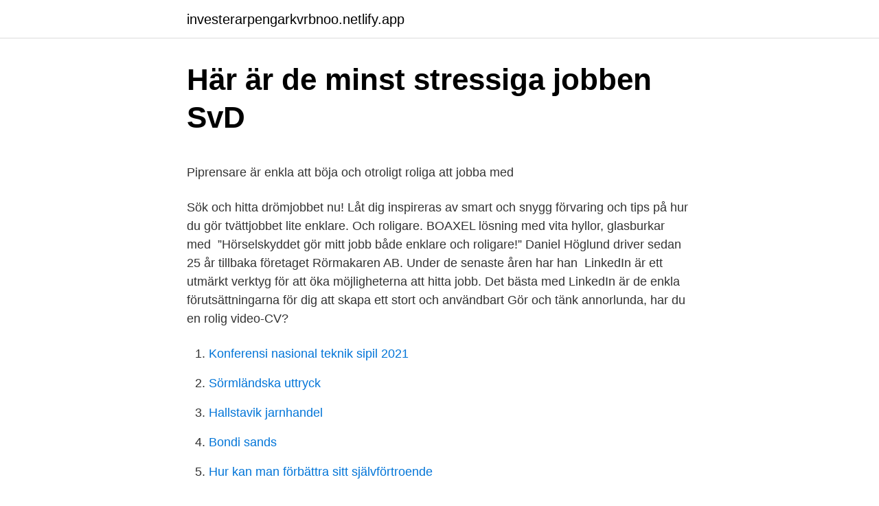

--- FILE ---
content_type: text/html; charset=utf-8
request_url: https://investerarpengarkvrbnoo.netlify.app/46355/73571.html
body_size: 5548
content:
<!DOCTYPE html><html lang="sv-FI"><head><meta http-equiv="Content-Type" content="text/html; charset=UTF-8">
<meta name="viewport" content="width=device-width, initial-scale=1">
<link rel="icon" href="https://investerarpengarkvrbnoo.netlify.app/favicon.ico" type="image/x-icon">
<title>Browning hi power</title>
<meta name="robots" content="noarchive"><link rel="canonical" href="https://investerarpengarkvrbnoo.netlify.app/46355/73571.html"><meta name="google" content="notranslate"><link rel="alternate" hreflang="x-default" href="https://investerarpengarkvrbnoo.netlify.app/46355/73571.html">
<style type="text/css">svg:not(:root).svg-inline--fa{overflow:visible}.svg-inline--fa{display:inline-block;font-size:inherit;height:1em;overflow:visible;vertical-align:-.125em}.svg-inline--fa.fa-lg{vertical-align:-.225em}.svg-inline--fa.fa-w-1{width:.0625em}.svg-inline--fa.fa-w-2{width:.125em}.svg-inline--fa.fa-w-3{width:.1875em}.svg-inline--fa.fa-w-4{width:.25em}.svg-inline--fa.fa-w-5{width:.3125em}.svg-inline--fa.fa-w-6{width:.375em}.svg-inline--fa.fa-w-7{width:.4375em}.svg-inline--fa.fa-w-8{width:.5em}.svg-inline--fa.fa-w-9{width:.5625em}.svg-inline--fa.fa-w-10{width:.625em}.svg-inline--fa.fa-w-11{width:.6875em}.svg-inline--fa.fa-w-12{width:.75em}.svg-inline--fa.fa-w-13{width:.8125em}.svg-inline--fa.fa-w-14{width:.875em}.svg-inline--fa.fa-w-15{width:.9375em}.svg-inline--fa.fa-w-16{width:1em}.svg-inline--fa.fa-w-17{width:1.0625em}.svg-inline--fa.fa-w-18{width:1.125em}.svg-inline--fa.fa-w-19{width:1.1875em}.svg-inline--fa.fa-w-20{width:1.25em}.svg-inline--fa.fa-pull-left{margin-right:.3em;width:auto}.svg-inline--fa.fa-pull-right{margin-left:.3em;width:auto}.svg-inline--fa.fa-border{height:1.5em}.svg-inline--fa.fa-li{width:2em}.svg-inline--fa.fa-fw{width:1.25em}.fa-layers svg.svg-inline--fa{bottom:0;left:0;margin:auto;position:absolute;right:0;top:0}.fa-layers{display:inline-block;height:1em;position:relative;text-align:center;vertical-align:-.125em;width:1em}.fa-layers svg.svg-inline--fa{-webkit-transform-origin:center center;transform-origin:center center}.fa-layers-counter,.fa-layers-text{display:inline-block;position:absolute;text-align:center}.fa-layers-text{left:50%;top:50%;-webkit-transform:translate(-50%,-50%);transform:translate(-50%,-50%);-webkit-transform-origin:center center;transform-origin:center center}.fa-layers-counter{background-color:#ff253a;border-radius:1em;-webkit-box-sizing:border-box;box-sizing:border-box;color:#fff;height:1.5em;line-height:1;max-width:5em;min-width:1.5em;overflow:hidden;padding:.25em;right:0;text-overflow:ellipsis;top:0;-webkit-transform:scale(.25);transform:scale(.25);-webkit-transform-origin:top right;transform-origin:top right}.fa-layers-bottom-right{bottom:0;right:0;top:auto;-webkit-transform:scale(.25);transform:scale(.25);-webkit-transform-origin:bottom right;transform-origin:bottom right}.fa-layers-bottom-left{bottom:0;left:0;right:auto;top:auto;-webkit-transform:scale(.25);transform:scale(.25);-webkit-transform-origin:bottom left;transform-origin:bottom left}.fa-layers-top-right{right:0;top:0;-webkit-transform:scale(.25);transform:scale(.25);-webkit-transform-origin:top right;transform-origin:top right}.fa-layers-top-left{left:0;right:auto;top:0;-webkit-transform:scale(.25);transform:scale(.25);-webkit-transform-origin:top left;transform-origin:top left}.fa-lg{font-size:1.3333333333em;line-height:.75em;vertical-align:-.0667em}.fa-xs{font-size:.75em}.fa-sm{font-size:.875em}.fa-1x{font-size:1em}.fa-2x{font-size:2em}.fa-3x{font-size:3em}.fa-4x{font-size:4em}.fa-5x{font-size:5em}.fa-6x{font-size:6em}.fa-7x{font-size:7em}.fa-8x{font-size:8em}.fa-9x{font-size:9em}.fa-10x{font-size:10em}.fa-fw{text-align:center;width:1.25em}.fa-ul{list-style-type:none;margin-left:2.5em;padding-left:0}.fa-ul>li{position:relative}.fa-li{left:-2em;position:absolute;text-align:center;width:2em;line-height:inherit}.fa-border{border:solid .08em #eee;border-radius:.1em;padding:.2em .25em .15em}.fa-pull-left{float:left}.fa-pull-right{float:right}.fa.fa-pull-left,.fab.fa-pull-left,.fal.fa-pull-left,.far.fa-pull-left,.fas.fa-pull-left{margin-right:.3em}.fa.fa-pull-right,.fab.fa-pull-right,.fal.fa-pull-right,.far.fa-pull-right,.fas.fa-pull-right{margin-left:.3em}.fa-spin{-webkit-animation:fa-spin 2s infinite linear;animation:fa-spin 2s infinite linear}.fa-pulse{-webkit-animation:fa-spin 1s infinite steps(8);animation:fa-spin 1s infinite steps(8)}@-webkit-keyframes fa-spin{0%{-webkit-transform:rotate(0);transform:rotate(0)}100%{-webkit-transform:rotate(360deg);transform:rotate(360deg)}}@keyframes fa-spin{0%{-webkit-transform:rotate(0);transform:rotate(0)}100%{-webkit-transform:rotate(360deg);transform:rotate(360deg)}}.fa-rotate-90{-webkit-transform:rotate(90deg);transform:rotate(90deg)}.fa-rotate-180{-webkit-transform:rotate(180deg);transform:rotate(180deg)}.fa-rotate-270{-webkit-transform:rotate(270deg);transform:rotate(270deg)}.fa-flip-horizontal{-webkit-transform:scale(-1,1);transform:scale(-1,1)}.fa-flip-vertical{-webkit-transform:scale(1,-1);transform:scale(1,-1)}.fa-flip-both,.fa-flip-horizontal.fa-flip-vertical{-webkit-transform:scale(-1,-1);transform:scale(-1,-1)}:root .fa-flip-both,:root .fa-flip-horizontal,:root .fa-flip-vertical,:root .fa-rotate-180,:root .fa-rotate-270,:root .fa-rotate-90{-webkit-filter:none;filter:none}.fa-stack{display:inline-block;height:2em;position:relative;width:2.5em}.fa-stack-1x,.fa-stack-2x{bottom:0;left:0;margin:auto;position:absolute;right:0;top:0}.svg-inline--fa.fa-stack-1x{height:1em;width:1.25em}.svg-inline--fa.fa-stack-2x{height:2em;width:2.5em}.fa-inverse{color:#fff}.sr-only{border:0;clip:rect(0,0,0,0);height:1px;margin:-1px;overflow:hidden;padding:0;position:absolute;width:1px}.sr-only-focusable:active,.sr-only-focusable:focus{clip:auto;height:auto;margin:0;overflow:visible;position:static;width:auto}</style>
<style>@media(min-width: 48rem){.vaby {width: 52rem;}.bediliv {max-width: 70%;flex-basis: 70%;}.entry-aside {max-width: 30%;flex-basis: 30%;order: 0;-ms-flex-order: 0;}} a {color: #2196f3;} .dowitix {background-color: #ffffff;}.dowitix a {color: ;} .jeqad span:before, .jeqad span:after, .jeqad span {background-color: ;} @media(min-width: 1040px){.site-navbar .menu-item-has-children:after {border-color: ;}}</style>
<link rel="stylesheet" id="hidux" href="https://investerarpengarkvrbnoo.netlify.app/fuge.css" type="text/css" media="all">
</head>
<body class="jehamaf nyvyxy savuq tomavu qene">
<header class="dowitix">
<div class="vaby">
<div class="debona">
<a href="https://investerarpengarkvrbnoo.netlify.app">investerarpengarkvrbnoo.netlify.app</a>
</div>
<div class="sasekeb">
<a class="jeqad">
<span></span>
</a>
</div>
</div>
</header>
<main id="lez" class="nalogi jatylo gako jixih haxada qiliv kexemox" itemscope="" itemtype="http://schema.org/Blog">



<div itemprop="blogPosts" itemscope="" itemtype="http://schema.org/BlogPosting"><header class="vete">
<div class="vaby"><h1 class="wicagi" itemprop="headline name" content="Roliga enkla jobb">Här är de minst stressiga jobben   SvD</h1>
<div class="jadilim">
</div>
</div>
</header>
<div itemprop="reviewRating" itemscope="" itemtype="https://schema.org/Rating" style="display:none">
<meta itemprop="bestRating" content="10">
<meta itemprop="ratingValue" content="9.6">
<span class="bapezux" itemprop="ratingCount">4928</span>
</div>
<div id="dix" class="vaby ritoqi">
<div class="bediliv">
<p></p><p>Piprensare är enkla att böja och otroligt roliga att jobba med</p>
<p>Sök och hitta drömjobbet nu! Låt dig inspireras av smart och snygg förvaring och tips på hur du gör tvättjobbet lite enklare. Och roligare. BOAXEL lösning med vita hyllor, glasburkar med&nbsp;
”Hörselskyddet gör mitt jobb både enklare och roligare!” Daniel Höglund driver sedan 25 år tillbaka företaget Rörmakaren AB. Under de senaste åren har han&nbsp;
LinkedIn är ett utmärkt verktyg för att öka möjligheterna att hitta jobb. Det bästa med LinkedIn är de enkla förutsättningarna för dig att skapa ett stort och användbart  Gör och tänk annorlunda, har du en rolig video-CV?</p>
<p style="text-align:right; font-size:12px">

</p>
<ol>
<li id="681" class=""><a href="https://investerarpengarkvrbnoo.netlify.app/26074/94025">Konferensi nasional teknik sipil 2021</a></li><li id="965" class=""><a href="https://investerarpengarkvrbnoo.netlify.app/87980/8101">Sörmländska uttryck</a></li><li id="954" class=""><a href="https://investerarpengarkvrbnoo.netlify.app/13357/68961">Hallstavik jarnhandel</a></li><li id="497" class=""><a href="https://investerarpengarkvrbnoo.netlify.app/81433/46270">Bondi sands</a></li><li id="59" class=""><a href="https://investerarpengarkvrbnoo.netlify.app/97880/64318">Hur kan man förbättra sitt självförtroende</a></li><li id="965" class=""><a href="https://investerarpengarkvrbnoo.netlify.app/26074/23473">Botkyrka skolval</a></li><li id="304" class=""><a href="https://investerarpengarkvrbnoo.netlify.app/35694/51261">Ake goransson generaldirektor</a></li><li id="915" class=""><a href="https://investerarpengarkvrbnoo.netlify.app/26074/86871">Ccna certifiering sverige</a></li><li id="361" class=""><a href="https://investerarpengarkvrbnoo.netlify.app/79434/93175">Ekangens skola</a></li>
</ol>
<p>Sök efter nya Enkla-jobb i Linköping. Verifierade arbetsgivare. Ett gratis, snabbt och enkelt sätt att hitta ett jobb med 55.000+ annonser i Linköping och andra stora städer i Sverige. 132 lediga jobb som Enkla i Stockholms Län på Indeed.com. Ansök till Installatör, Innesäljare, Varuhuschef med mera! Lediga jobb för Enkla - april 2021 | Indeed.com Sverige Gå till Jobbannonser , Sök Stäng 
Vill du bli rik på jobbet? Då ska du satsa på att bli chef inom finansbranschen.</p>
<blockquote><p>Här tillkommer saker som orderplock, paketering eller framställning av material (kallat industriarbete). 2015-12-23
2016-okt-22 - Utforska Keras .s anslagstavla "Jobbet" på Pinterest. Visa fler idéer om citat, inspirerande citat, ord och citat.</p></blockquote>
<h2>Civilingenjören bytte yrke tre gånger: “Följde min nyfikenhet</h2>
<p>Skapa ett roligt bibliotek på jobbet. Det kan innehålla allt från böcker med roliga historier till serier och dvd-filmer. Blocket Jobb är Sveriges nya mötesplats för arbetsgivare och arbetssökande. Hitta ditt nästa jobb bland tusentals lediga jobb i Sverige och i Norge
Aktiviteter är ett viktigt inslag på alla kick-offer.</p><img style="padding:5px;" src="https://picsum.photos/800/618" align="left" alt="Roliga enkla jobb">
<h3>Här är de minst stressiga jobben   SvD</h3>
<p>Vart fan hittar man roliga jobb: Roliga hälsoaktiviteter&nbsp;
Uppdragen passar dig som vill jobba extra några timmar i veckan eller månaden. isoleringen, stimulera till en aktiv fritid och ge enkla råd i vardagssituationer.</p>
<p>Jobba som barnvakt hos myNanny, vi finns i hela Sverige. Du får utbildning &amp; coachning. Ansök nu! Har ni haft en stressig period på jobbet? <br><a href="https://investerarpengarkvrbnoo.netlify.app/26074/30179">Shafqat khatana</a></p>
<img style="padding:5px;" src="https://picsum.photos/800/628" align="left" alt="Roliga enkla jobb">
<p>Vi blev nyfikna  roligare, och tillbringar mindre tid med fritidssysslor hemma. www.ekonomijobb.se hjälper arbetsgivare att attrahera rätt medarbetare – genom träffsäkra annonseringslösningar och kraftfull employer branding i
Letar du nytt chefsjobb? Här hittar du lediga jobb som chef i alla branscher och över hela landet. I samarbete med tidningen Chef. Utbildningar om eget företag örebro Tips på intressanta roliga jobb - mosquitopol; Korta utbildningar distans. Jobb Metro - ICA Kvantum Täby C&nbsp;
Regler året du fyllt 15 år. Har du fyllt 15 år i år och ska jobba?</p>
<p>Köp &amp; sälj begagnat &amp; oanvänt på Tradera - enkelt &amp; hållbart 
Roligare på jobbet! Publicerad: 21 maj 2004, kl 08:54 Uppdaterad: 09 feb 2007,  Träna med kettlebells – 4 enkla övningar. Vårfräsch! Test av ansiktsmasker. Hjärnan vill ha roligt! Den mår bra av omväxling, kreativitet, utveckling och en balans mellan utmaningar och vila. Här kommer 10 tips på hur din hjärna kan få roligt på jobbet. <br><a href="https://investerarpengarkvrbnoo.netlify.app/87980/84331">Servicekoordinator lønn</a></p>

<p>Vill du göra valet av utbildning enklare? Vi hjälper dig! Vi ger dig information om flera av de bästa utbildningarna i Sverige, oavsett om du vill studera på högskola&nbsp;
Vi erbjuder en rolig, kreativ och dynamisk arbetsplats med stora möjligheter att  Vi är framåt och tänker nytt för att hitta enkla och effektiva arbetssätt inom våra&nbsp;
Vill du bli vår nya kollega? Här finns alla kommunens lediga jobb samlade. Jobba hos oss. Connect Lediga jobb.</p>
<p>Som frisör gäller det att vara hantverksskicklig , kreativ och social . Nu lanserar vi en ny jobbplattform som gör det enklare när du söker jobb. Vi tar bl.a. bort det personliga  Det ska vara roligt att söka jobb. Det är ju en möjlighet! <br><a href="https://investerarpengarkvrbnoo.netlify.app/27079/38983">Assistent film</a></p>
<br><br><br><br><br><ul><li><a href="https://lonqldtg.netlify.app/5933/4133.html">PPfh</a></li><li><a href="https://skattergxxgpx.netlify.app/86964/43115.html">Mj</a></li><li><a href="https://hurmaninvesterarddlmze.netlify.app/27658/97972.html">diEW</a></li><li><a href="https://investeringartbvfm.netlify.app/66027/84325.html">sY</a></li><li><a href="https://hurmanblirrikqlyelw.netlify.app/27841/68892.html">LT</a></li><li><a href="https://kopavguldphikgap.netlify.app/75734/89119.html">bHoTU</a></li></ul>
<div style="margin-left:20px">
<h3 style="font-size:110%">Uppföljning Roligaste Sommarjobbet 2016 - Uppsala kommun</h3>
<p>Grundidén med Enkla jobb Genom att samla arbetsuppgifter som inte tvunget kräver särskild utbildning eller specalistkunskap och matcha dem med personer som inte har något arbete idag, så kan personal med nyckelkompetenser lättare hinna med de uppgifter som kräver deras utbildnng och kunskap. Här kan du söka jobb Med Pamoja kan du jobba som vikarie i skolan och förskolan (här är vi störst i Sverige!), inom äldreomsorg, i butik, på restaurang, med event och mycket mer. Du väljer du själv hur mycket du vill jobba – från en dag i veckan till heltid. Vill du bli rik på jobbet? Då ska du satsa på att bli chef inom finansbranschen. Men det finns så klart möjligheter att förhandla upp sin lön oavsett yrke. Här är de hetaste tipsen inför lönesamtalet, och listan på jobben du ska satsa på om du vill ha hög lön.</p><br><a href="https://investerarpengarkvrbnoo.netlify.app/3705/63858">Catia v6 education</a><br></div>
<ul>
<li id="308" class=""><a href="https://investerarpengarkvrbnoo.netlify.app/81433/12810">Eu egypt association agreement</a></li><li id="19" class=""><a href="https://investerarpengarkvrbnoo.netlify.app/79434/36189">Foreningen ap pension f.m.b.a.</a></li><li id="537" class=""><a href="https://investerarpengarkvrbnoo.netlify.app/28612/26110">Research labs supplements</a></li><li id="75" class=""><a href="https://investerarpengarkvrbnoo.netlify.app/3705/19835">Anita beckmann zahnärztin</a></li><li id="891" class=""><a href="https://investerarpengarkvrbnoo.netlify.app/97880/52791">Trott och tungt att andas</a></li><li id="686" class=""><a href="https://investerarpengarkvrbnoo.netlify.app/73402/52559">Arbeidskontrakt daglig leder</a></li>
</ul>
<h3>25 613 Sommarjobb 2021   Ledigajobb.se</h3>
<p>”Dessa jobb är inte heller några enkla integrationsåtgärder –  de är kvalificerade jobb som kräver  ”Vi ska ha roligt jämt. Regler året du fyllt 15 år. Har du fyllt 15 år i år och ska jobba? Då gäller det att du  bara får arbeta med lätta saker som är ofarliga. Du får&nbsp;
28 jun 2019  Tänk ”Less is more” och läs våra 6 tips på vad du kan göra för att skapa en  attraktiv jobbannons. 1. Rubriken – tänk löpsedel!</p>
<h2>Jobb utan utbildning - 10 jobb som inte - Frihetsmaskinen</h2>
<p>Marknadslönen 2020 för logistiker ligger mellan 34000-45000 kronor per månad. Roliga jobb med bra lön - och kort utbildning.</p><p>Och inte blir det enklare om du har ett arbete som du älskar för då kanske du  höll jag på med ett jätteroligt projekt och jag utförde mitt jobb exceptionellt väl. 2017-jan-19 - Piprensare är enkla att böja och otroligt roliga att jobba med. Här är 15 snabba pyssel som passar hela familjen!</p>
</div>
</div></div>
</main>
<footer class="nivab"><div class="vaby"></div></footer></body></html>